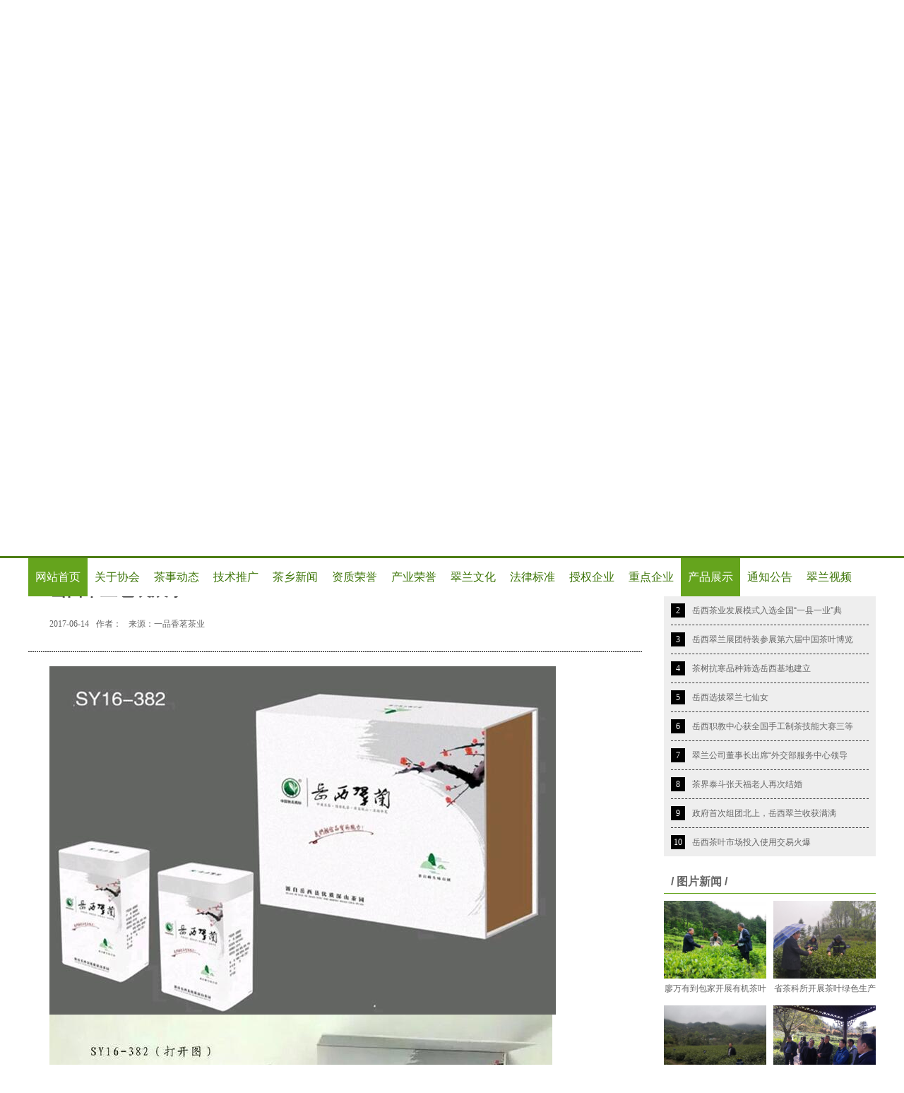

--- FILE ---
content_type: text/html; Charset=UTF-8
request_url: http://www.yxclw.com/2017/products_0614/691.html
body_size: 4831
content:
<html class="no-js" lang="zh-CN">
<head>

<meta charset="gb2312">
<meta http-equiv="x-ua-compatible" content="ie=edge">
<title>岳西翠兰包装展示 - 产品展示 - 岳西翠兰茶叶网</title>
<meta name="keywords" content="岳西">
<meta name="description" content="岳西翠兰名茶是生长在大别山区的优质云雾茶。新创名茶。产于皖西大别山腹地岳西县境内的主薄、头陀、来榜区。该地原属陆羽《茶经》所载盛产茶叶的寿州和舒州，土壤肥沃，气候温和，雨量充沛，昼夜温差大。茶园大多分布在海拔600-800米的深山峡谷之中，周围树木葱笼，百花溢香，云雾弥漫。“岳西翠兰”是在地方名茶小兰花的传统制作技术基础上创制的。">
<link rel="stylesheet" href="/statics/yuexicuilan/css/main.css">
<script src="/statics/yuexicuilan/js/vendor/modernizr-2.8.3.min.js"></script>
<script src="/statics/yuexigaoqiang/js/vendor/jquery-1.12.0.min.js"></script>
<script>window.jQuery || document.write('<script src="/statics/yuexicuilan/js/vendor/jquery-1.12.0.min.js"><\/script>')</script>
<script type="text/javascript" src="/statics/yuexicuilan/js/superslide.2.1.js"></script>
<script type="text/javascript" src="/statics/yuexicuilan/js/jquery.sgallery.js"></script>
</head>

<body>
<div class="container">
  <p class="head-p"><em>岳西翠兰</em>茶产于大别山腹地的安徽省岳西县，该茶具有“翠绿鲜活、芽叶相连、舒展匀整、清香持久、鲜醇爽口”的品质特征。 </p>
</div>
<div class="head-main">
  <div class="head-main-width">
    <div class="logo fl"><a href="#">岳西翠兰茶叶网</a></div>
    <img class="head-ry fr" src="/statics/yuexicuilan/images/head-ry.jpg" alt=""> </div>
</div>
<!-- E head-main -->
<div class="head-nav" id="J_m_nav">
  <div class="container">
    <ul class="head-nav-ul">
      <li class="select"><a href="/">网站首页</a></li>
                  <li><a href="/about/" title="关于协会">关于协会</a></li>
	          <li><a href="/news/" title="茶事动态">茶事动态</a></li>
	          <li><a href="/jstg/" title="技术推广">技术推广</a></li>
	          <li><a href="/chaqudongtai/" title="茶乡新闻">茶乡新闻</a></li>
	          <li><a href="/rongyu/" title="资质荣誉">资质荣誉</a></li>
	          <li><a href="/cyry/" title="产业荣誉">产业荣誉</a></li>
	          <li><a href="/wenhua/" title="翠兰文化">翠兰文化</a></li>
	          <li><a href="/falv/" title="法律标准">法律标准</a></li>
	          <li><a href="/sqqy/" title="授权企业">授权企业</a></li>
	          <li><a href="/zdqy/" title="重点企业">重点企业</a></li>
	          <li class="select"><a href="/products/" title="产品展示">产品展示</a></li>
	          <li><a href="/tzgg/" title="通知公告">通知公告</a></li>
	          <li><a href="/video/" title="翠兰视频">翠兰视频</a></li>
	          

    </ul>
  </div>
</div>
<!-- E head-nav -->

<div class="fullSlide">
  <div class="bd">
    <ul>
      <li _src="url(/statics/yuexicuilan/images/banner01.jpg)" style="background:#e7f5eb center 0 no-repeat;"><a href="#"></a></li>
      <li _src="url(/statics/yuexicuilan/images/banner002.jpg)" style="background:#e7f5eb center 0 no-repeat;"><a href="#"></a></li>
      <li _src="url(/statics/yuexicuilan/images/banner03.jpg)" style="background:#e7f5eb center 0 no-repeat;"><a href="#"></a></li>
    </ul>
  </div>
  <div class="hd">
    <ul>
    </ul>
  </div>
  <span class="prev"></span> <span class="next"></span> </div>
<!--fullSlide end--> 
<div id="guding"></div>
  <div class="container page-main">
	  <div class="page-left fl">
		  <div class="crumbs"><a href="/">首页</a><span> &gt; </span><a href="/products/">产品展示</a> &gt;  正文</div>
			<div class="caption">
			  <h1 class="title"><!--文章标题开始-->岳西翠兰包装展示<!--文章标题结束--></h1>
				<div class="info">
				 <span class="time"><!--时间开始-->2017-06-14<!--时间结束--></span><span>作者：<!--作者开始--><!--作者结束--></span><span>来源：<!--来源开始-->一品香茗茶业<!--来源结束--></span>
				 <span id="hits" style="display:none;"></span>
				</div>
			</div> <!-- E caption -->
      <div class="news-content">
		  <!--文章内容正文开始--><img src="/uploadfile/2017/0614/20170614092513781.jpg"/><br/>
<img src="/uploadfile/2017/0614/20170614092513408.jpg"/><br/>
<br/>
<!--文章内容正文结束-->
			</div> <!-- E news-content -->
			<!-- JiaThis Button BEGIN -->
<div class="jiathis_style">
	<a class="jiathis_button_qzone"></a>
	<a class="jiathis_button_tsina"></a>
	<a class="jiathis_button_tqq"></a>
	<a class="jiathis_button_weixin"></a>
	<a class="jiathis_button_renren"></a>
	<a class="jiathis_button_xiaoyou"></a>
	<a href="http://www.jiathis.com/share" class="jiathis jiathis_txt jtico jtico_jiathis" target="_blank"></a>
	<a class="jiathis_counter_style"></a>
</div><br>
<script type="text/javascript" src="http://v3.jiathis.com/code/jia.js" charset="utf-8"></script>
<!-- JiaThis Button END -->
			<p class="lh28"><strong>上一篇：</strong><a href="/2009/products_1028/631.html">岳西翠兰茶叶包装</a><br/>
            <strong>下一篇：</strong><a href="/2017/products_0614/692.html">闵山贡茶叶包装展示</a></p>

		</div> <!-- E page-left -->
 <div class="page-right fr">
    <div class="page-news-box">
      <div class="page-news-tit">
        <h3>/ 每周推荐 /</h3>
      </div>
      <ol class="page-ol">
        				         
        <li><em>1</em><a href="/2018/news_1012/772.html" title="茶园有机肥使用和有机肥替代化肥技术">茶园有机肥使用和有机肥替代化肥技术</a></li>
				         
        <li><em>2</em><a href="/2018/news_0313/736.html" title="岳西茶业发展模式入选全国“一县一业”典型案例">岳西茶业发展模式入选全国&ldquo;一县一业&rdquo;典</a></li>
				         
        <li><em>3</em><a href="/2018/news_1031/774.html" title="岳西翠兰展团特装参展第六届中国茶叶博览会（济南）">岳西翠兰展团特装参展第六届中国茶叶博览</a></li>
				         
        <li><em>4</em><a href="/2021/news_0305/926.html" title="茶树抗寒品种筛选岳西基地建立">茶树抗寒品种筛选岳西基地建立</a></li>
				         
        <li><em>5</em><a href="/2006/news_0329/467.html" title="岳西选拔翠兰七仙女">岳西选拔翠兰七仙女</a></li>
				         
        <li><em>6</em><a href="/2015/news_0707/81.html" title="岳西职教中心获全国手工制茶技能大赛三等奖">岳西职教中心获全国手工制茶技能大赛三等</a></li>
				         
        <li><em>7</em><a href="/2011/news_0222/259.html" title="翠兰公司董事长出席“外交部服务中心领导座谈会”">翠兰公司董事长出席&ldquo;外交部服务中心领导</a></li>
				         
        <li><em>8</em><a href="/2010/news_0721/289.html" title="茶界泰斗张天福老人再次结婚">茶界泰斗张天福老人再次结婚</a></li>
				         
        <li><em>9</em><a href="/2020/news_1102/918.html" title="政府首次组团北上，岳西翠兰收获满满">政府首次组团北上，岳西翠兰收获满满</a></li>
				         
        <li><em>10</em><a href="/2017/news_0412/19.html" title="岳西茶叶市场投入使用交易火爆">岳西茶叶市场投入使用交易火爆</a></li>
				         
         
      </ol>
    </div>
    <!-- E page-news-box -->
    <div class="page-news-box">
      <div class="page-news-tit">
        <h3>/ 图片新闻 /</h3>
      </div>
      <ul class="tupian-ul">
                        <li><a href="/2021/news_0528/934.html"><img src="/uploadfile/2021/0528/20210528053320803.png" alt="" width="145" height="110"><span>廖万有到包家开展有机茶叶</span></a></li>
                <li><a href="/2021/news_0408/931.html"><img src="/uploadfile/2021/0408/20210408062737138.jpg" alt="" width="145" height="110"><span>省茶科所开展茶叶绿色生产</span></a></li>
                <li><a href="/2021/news_0401/930.html"><img src="/uploadfile/2021/0401/20210401051840915.jpg" alt="" width="145" height="110"><span>县农业农村局检查茶叶绿色</span></a></li>
                <li><a href="/2021/news_0324/929.html"><img src="/uploadfile/2021/0324/20210324044048540.jpg" alt="" width="145" height="110"><span>岳西赴泾县参观学习茶业发</span></a></li>
                <li><a href="/2021/news_0310/927.html"><img src="/uploadfile/2021/0310/20210310034934177.jpg" alt="" width="145" height="110"><span>岳西农业绿色发展先行先试</span></a></li>
                <li><a href="/2021/news_0305/926.html"><img src="/uploadfile/2021/0305/20210305043452792.jpg" alt="" width="145" height="110"><span>茶树抗寒品种筛选岳西基地</span></a></li>
         
         
      </ul>
    </div>
    <!-- E page-news-box --> 
  </div>
  <!-- E page-right -->  	</div> <!-- E page-main -->
	<script language="JavaScript" src="http://cl.ahyx.cc/api.php?op=count&amp;id=691&amp;modelid=17"></script>
<div class="footer">
  <p> 主办单位：岳西县茶业协会　 协会地址：岳西县天堂镇建设东路 邮编：246600 电话/传真：0556-2185064 <br>
    <a href="http://beian.miit.gov.cn/">皖ICP备09024149号</a>&nbsp;&nbsp;&nbsp;&nbsp;
	       <a style="LINE-HEIGHT: 20px; HEIGHT: 20px; TEXT-DECORATION: none" href="http://www.beian.gov.cn/portal/registerSystemInfo?recordcode=34082802000473" target="_blank">
		   <img src="http://www.beian.gov.cn/img/ghs.png">皖公网安备 34082802000473号</a>
			<br>
    Copyright &copy; 2009-20012 岳西翠兰茶叶网 版权所有. <br>
    <a href="http://cl.ahyx.cc/admin.php">管理入口</a> &nbsp;&nbsp; &nbsp; &nbsp;  技术支持：<a href="http://www.ahcl.net/">岳西创联网络公司</a> <br>
	<script src="https://s13.cnzz.com/z_stat.php?id=1262218440&amp;web_id=1262218440" language="JavaScript"></script>
  </p>
</div>
<script src="/statics/yuexicuilan/js/plugins.js"></script> 
</body>
</html>

--- FILE ---
content_type: text/html; charset=gbk
request_url: http://cl.ahyx.cc/api.php?op=count&id=691&modelid=17
body_size: 243
content:
$('#todaydowns').html('1');$('#weekdowns').html('2');$('#monthdowns').html('3');$('#hits').html('885');

--- FILE ---
content_type: text/css
request_url: http://www.yxclw.com/statics/yuexicuilan/css/main.css
body_size: 5219
content:


/* ==========================================================================
   Author's custom styles
   ========================================================================== */
html{color:#000;background:#FFF; }
body { color:#666;font-family: "����", Arial, Helvetica, sans-serif;font-size: 14px;} /*��վ������ɫ*/
body,div,dl,dt,dd,ul,ol,li,h1,h2,h3,h4,h5,h6,pre,code,form,fieldset,legend,input,button,textarea,p,blockquote,th,td,a{margin:0;padding:0;}
table{border-collapse:collapse;border-spacing:0;}
fieldset,img{border:0;}
address,caption,cite,code,dfn,em,strong,th,var,optgroup{font-style:inherit;font-weight:inherit;}
del,ins{text-decoration:none;}
li{list-style:none;}
caption,th{text-align:left;}
q:before,q:after{content:'';}
abbr,acronym{border:0;font-variant:normal;}
sup{vertical-align:baseline;}
sub{vertical-align:baseline;} 
input,button,textarea,select,optgroup,option{font-family:inherit;font-size:inherit;font-style:inherit;font-weight:inherit;}
input,button,textarea,select{*font-size:100%;}
input,select{vertical-align:middle;}
select,input,button,textarea,button{font:99% arial,helvetica,clean,sans-serif;}
table{font-size:inherit;font:100%; border-collapse:collapse;}
pre,code,kbd,samp,tt{font-family:monospace;*font-size:108%;line-height:100%;}
/*title*/
h1 { font-size:32px;}
h2 { font-size:26px;}
h3 { font-size:16px;}
h4 { font-size:14px;}
h5 { font-size:12px;}
h6 { font-size:10px;}
.pt20 { padding-top: 20px; }
.mt10{ margin-top:10px;}
.lh28{ line-height: 28px;}
i,em{ font-style:normal;}
.dn{display:none;}
a { color:#666; text-decoration:none;}  /*for ie f6n.net*/
a:focus{outline:0;} /*for ff f6n.net*/
a:hover { color:#65a41d;}
.vam { vertical-align:middle;}
.clear{clear:both; height:0; line-height:0; font-size:0;}
p{ word-spacing:-1.5px;}
.tr { text-align:right;}
.tl { text-align:left;}
.center { text-align:center;}
.pa{ position:absolute;}
.pr{ position:relative}
.fl { float: left; }
.fr { float: right; }
.clearfix{zoom:1;}
.clearfix:after{content:"";display:block;height:0;clear:both;visibility:hidden;}

/* .index-bg{*/
/*        background: #fffefe url(../../images/ershida.jpg) no-repeat center top;*/
/*        padding-top: 259px;*/
/*}*/

.container {
  position: relative;
  width: 1200px;
  margin: 0 auto;

}

.head-p {
 height: 40px;
 line-height: 40px;
 color: #3e3e3e;
}
.head-p em {
  color: #3c9c37;
}

.head-main {
  width: 100%;
  height: auto;
  color: #e7f5eb;
    background: #e7f5eb;

}
.head-main-width {
  width: 1200px;
  height: 90px;
  padding: 10px 0 0 0;
  margin: 0 auto;
}
.logo {
  width: 830px;
  height: 86px;
  background: #e7f5eb url(../images/logo.jpg) no-repeat;
    text-indent: 100%;
    white-space: nowrap;
    overflow: hidden;
}
.head-ry {
  margin-right: 50px;
}
.head-nav {
  height: 54px;
  line-height: 54px;
  background: #fff;
  	  border-top: solid 3px #4d7e15;
}
.head-nav-ul {
  overflow: hidden;
}
.head-nav li {
  float: left;
}
.head-nav li a {
  display: block;
  padding: 0 10px;
  color: #3c7507;
  font-family: \5FAE\8F6F\96C5\9ED1;
  font-size: 16px;
}
.head-nav-ul li.select {
  background: #65a41d;
}
.head-nav-ul .select a {
  color: #fff;
}
.nav_fixed{z-index:99;position: fixed;top: 0px;width:100%;}
/* fullSlide 
.fullSlide{width:100%;position:relative;height:490px;background:#000;}
.fullSlide .bd{margin:0 auto;position:relative;z-index:0;overflow:hidden;}
.fullSlide .bd ul{width:100% !important;}
.fullSlide .bd li{width:100% !important;height:490px;overflow:hidden;text-align:center;}
.fullSlide .bd li a{display:block;height:410px;}
.fullSlide .hd{width:100%;position:absolute;z-index:1;bottom:0;left:0;height:30px;line-height:30px;}
.fullSlide .hd ul{text-align:center;}
.fullSlide .hd ul li{cursor:pointer;display:inline-block;*display:inline;zoom:1;width:42px;height:11px;margin:1px;overflow:hidden;background:#000;filter:alpha(opacity=50);opacity:0.5;line-height:999px;}
.fullSlide .hd ul .on{background:#f00;}
.fullSlide .prev,.fullSlide .next{display:block;position:absolute;z-index:1;top:50%;margin-top:-30px;left:15%;z-index:1;width:40px;height:60px;background:url(../images/slider-arrow.png) -126px -137px #000 no-repeat;cursor:pointer;filter:alpha(opacity=50);opacity:0.5;display:none;}
.fullSlide .next{left:auto;right:15%;background-position:-6px -137px;}

// */

/* fullSlide */
.fullSlide{width:100%;position:relative;height:490px;background:#000;}
.fullSlide .bd{margin:0 auto;position:relative;z-index:0;overflow:hidden;}
.fullSlide .bd ul{width:100% !important;}
.fullSlide .bd li{width:100% !important;height:490px;overflow:hidden;text-align:center;}
.fullSlide .bd li a{display:block;height:500px;}
.fullSlide .hd{width:100%;position:absolute;z-index:1;bottom:0;right:0;height:35px;line-height:35px;}
.fullSlide .hd ul{padding-right:10px;text-align:right;}
.fullSlide .hd ul li{cursor:pointer;display:inline-block;*display:inline;zoom:1;width:23px;height:23px;line-height:23px;margin:1px;text-align:center;color:#fff;background:#c1c1c1;}
.fullSlide .hd ul .on{background:#4d7e15;}
.fullSlide .prev,.fullSlide .next{display:block;position:absolute;z-index:1;top:0;left:0;z-index:1;width:600px;height:490px;cursor:pointer;display:none;}
.fullSlide .next{left:auto;right:0;}






.index-main {
  overflow: hidden;
}
.main-left {
  width: 810px;
}
.news-tit {
  height: 32px;
  line-height: 32px;
  padding-left: 40px;
  margin-bottom: 10px;
  overflow: hidden;
  background-image: url(../images/xiaotu.png);
  background-repeat: no-repeat;
  border-bottom: solid 1px #65a41d;
}
.tea-news-icon {
  background-position: 3px 5px;
}
.wenhua-icon { background-position: 3px -40px;}
.qiye-icon { background-position: 3px -86px; }
.jishu-icon { background-position: 3px -132px; }
.falv-icon { background-position: 3px -177px; }
.tongzhi-icon { background-position: 3px -219px; }
.rognyu-icon { background-position: 3px -263px; }
.chanye-icon { background-position: 3px -307px;}
.video-icon { background-position: 3px -351px; }
.liuyan-icon { background-position: 3px -393px;}
.links-icon { background-position: 3px -440px; }
.news-tit h3, .pro-tit h3 {
  float: left;
  font-family: \5FAE\8F6F\96C5\9ED1;
}
.more {
  float: right;
  color: #c3c3c3;
  padding-right: 10px;
}

/* Ĭ�ϻõ�Ƭ */
.FocusPic{zoom:1;position:relative;width: 407px; overflow:hidden}
.FocusPic .content{overflow:hidden}
.FocusPic .changeDiv a{position:absolute;top:0px;left:0px;display:none;}
.FocusPic .title-bg,.FocusPic .title{position:absolute;left:0px;bottom:0;width:407px;height:30px;line-height:30px;overflow:hidden}
.FocusPic .title-bg{background:#000;filter:alpha(opacity=50);opacity:0.5;}
.FocusPic .title a{display:block;padding-left:15px;color:#fff; font-size:14px;}
.FocusPic .change{bottom:4px;height:20px;right:3px;*right:5px;_right:4px;position:absolute;text-align:right;z-index:9999;}
.FocusPic .change i {background:#666;color:#FFF;cursor:pointer;font-family:Arial;font-size:12px;line-height:15px;margin-right:2px;padding:2px 6px; font-style:normal; height:15px;display:inline-block;display:-moz-inline-stack;zoom:1;*display:inline;}
.FocusPic .change i.cur {background:#65a41d;}

.index-news-list {
      width: 368px;
  margin-left: 30px;
}
.index-news-list li,.index-list-ul li {
  height: 29px;
  line-height: 29px;
  padding-left: 10px;
  background: url(../images/greendian.gif) left no-repeat;
  overflow: hidden;
}
.date {
  float: right;
  color: #b5b4b4;
}

.index-list {
  float: left;
  width: 370px;
  margin-top: 20px;
}
.img-news {
  margin-bottom: 2px;
    font-family: \5FAE\8F6F\96C5\9ED1;
}
.img-news img {
  float: left;
  margin-right: 10px;
}
.img-news h2 {

  font-size: 14px;
}
.img-news p {
  line-height: 22px;
  color: #b5b4b4;
}

.index-products {
  float: left;
  width: 810px;
  margin-top: 20px;
}
.pro-tit {
  height: 37px;
  line-height: 37px;
  background: url(../images/cpicon.jpg) no-repeat left top;
  border-bottom: solid 1px #65a41d;
}
.pro-tit h3 {
  padding-left: 20px;
}
.pro-tit h3 a { 
  color: #fff;
}
.index-products-ul li {
  float: left;
  margin-left:10px;
  margin-top: 15px;
}
.index-products-ul li img {
  padding: 2px;
  border: solid 1px #eee;
}
.main-right {
  width: 350px;
}
.main-right-box {
  padding: 5px;
      margin-top: 10px;
	  margin-bottom: 21px;
  border: solid 1px #65a41d;
}
.main-right-box .news-tit {
  height: 36px;
  line-height: 36px;
}

/* ��ҳƷ������css */
.picScroll-left {
  width:338px;
  overflow:hidden;
  position:relative;
}
.picScroll-left .hd {}
.picScroll-left .hd .prev, .picScroll-left .hd .next {
  position:absolute;
  display:block;
  width:15px;
  height:43px;

  overflow:hidden;
  cursor:pointer;
  background:url("../images/arrow.png") no-repeat;
}
.picScroll-left .hd .next {
  left: 6px;
  top: 120px;
background-position:0 0;  

}
.picScroll-left .hd .prev{
  right: 5px;
    top: 120px;
  background-position:-35px 0;
}

.picScroll-left .hd ul {
  float:right;
  overflow:hidden;
  zoom:1;
  margin-top:10px;
  zoom:1;
}
.picScroll-left .hd ul li {}
.picScroll-left .hd ul li.on { background-position:0 0; }
.picScroll-left .bd { margin-left: 20px; }
.picScroll-left .bd ul {
  overflow:hidden;
  zoom:1;
}
.picScroll-left .bd ul li {
  margin:0 3px;
  float:left;
  _display:inline;
  overflow:hidden;
  text-align:center;
}
.picScroll-left .bd ul li .pic { text-align:center; }
.picScroll-left .bd ul li .pic img {
  width:143px;
  height:184px;
  display:block;
}
.picScroll-left .bd ul li .pic a:hover img { border-color:#999; }
.picScroll-left .bd ul li .title { line-height:24px; }
.links-ul { overflow: hidden; }
.links-ul li{
  float: left;
  margin: 5px 0 0 8px;
}

.page-main {
  overflow: hidden;
}
.page-left {
  width: 870px;
}

.crumbs {
  height: 32px;
  line-height: 32px;
  margin-top: 30px;
  border-bottom: solid 1px #65a41d;
}
 .caption {
    padding: 0px 10px 28px 30px;
    background: url(../images/dashed.png) 0 100% repeat-x;
    zoom: 1;
}
.caption h1.title {
    margin: 28px 0px 0;
	color: #444;
    font-family: \5FAE\8F6F\96C5\9ED1;
    font-size: 24px;
    line-height: 1.2;
    height: auto;
    padding: 0;
}
.caption .info {
    line-height: 24px;
    height: 24px;
    color: #666666;
    font-size: 12px;
    overflow: hidden;
    padding-top: 22px;
}
.caption .time {
    font-family: Verdana;
}
.caption span {
    margin-right: 10px;
}
.news-content {
    padding: 20px 30px 30px;
	line-height: 36px;
}

.page-right {
  width: 300px;
  margin-top: 30px;
}

.page-news-box {
  font-size: 12px;
}
.page-news-tit{
    height: 32px;
    line-height: 32px;
    padding-left: 10px;
    margin-bottom: 10px;
    overflow: hidden;
    border-bottom: solid 1px #65a41d;
}
.page-ol {
    padding: 0 10px;
    background: #eee;
    margin-bottom: 20px;
    height: 409px;
    overflow: hidden;
}
.page-ol li {
  line-height: 40px;
  border-bottom: dashed 1px #333;
}
.page-ol a:link {
    color: #666666;
}
.page-ol em {
    float: left;
    margin-top: 10px;
    width: 20px;
    height: 20px;
    background: #000000;
    margin-right: 10px;
    line-height: 20px;
    color: #FEFEFE;
	font-size: 12px;
    text-align: center;
    cursor: pointer;
    font-family: Verdana;
}

.page-ol li:hover em{background:#0F820C;color:#FEFEFE}

.tupian-ul {
  margin-right: -10px;
  overflow: hidden;
  zoom:1;
}
.tupian-ul li {
    float: left;
    width: 145px;
	margin-right: 10px;
    margin-bottom: 10px;
    position: relative;
    font-size: 12px;
    text-align: center;
}
.tupian-ul span {
  display: block;
  height: 28px;
  line-height: 28px;
}
.page-news-ul {
  padding: 30px 20px;
}
.page-news-ul li {
    padding-left: 14px;
    height: 30px;
	line-height: 30px;
    overflow: hidden;
	background: url(../images/article_common.gif) no-repeat left center;
}
.page-news-ul .time {
      float: right;
    color: #999999;
    font-family: Verdana;
    font-size: 12px;
}
.uline{
  height: 20px!important;
    background: url(../images/uline.gif) repeat-x center center !important;
}
/* ��Ŀ�б���ҳ��ʽ */
#pages{ padding: 14px 0 10px;font-family: ����;}
#pages a.a1 {
    width: 56px;
    padding: 0;
}
#pages a {
    display: inline-block;
    height: 22px;
    line-height: 22px;
    background: #fff;
    border: 1px solid #e3e3e3;
    text-align: center;
    color: #333;
    padding: 0 10px;
}
#pages span {
    display: inline-block;
    height: 22px;
    line-height: 22px;
    background: #4d7e15;
    border: 1px solid #3A6D00;
    color: #fff;
    text-align: center;
    padding: 0 10px;
}


.footer {
  padding: 15px 0;
  margin-top: 30px;
  line-height: 28px;
  font-family: Arial, Helvetica, sans-serif;
  text-align: center;
  border-top: solid 3px #4d7e15;
}
/* ���� */
/* ���� */
.container .col-left {
    width: 820px;
    margin-right: 10px;
}
.col-left {
    float: left;
}

.crums span {
    color: #7e7e7e;
}
.crums {
    background: #f8f8f6;
    height: 34px;
    line-height: 34px;
    border-bottom: 2px solid #4D7E15;
    padding-left: 15px;
}
.box {
    background-color: #fff;
}
.box {
    border: 1px solid #84AD33;
    zoom: 1;
    overflow: auto;
    padding-bottom: 10px;
}
.box h5, .box h6 {
    color: #366501;
    height: 40px;
    margin-bottom: 10px;
    line-height: 40px;
    padding-left: 10px;
    border-bottom: 1px solid #84AD33;
    position: relative;
	background-color: #f8f8f6;
}
.ltable {
    margin-top: 10px;
    margin-bottom: 10px;
    border-left: solid 0px;
    border-top: solid 0px;
    border-right: solid 1px #DAEBF7;
    border-bottom: solid 1px #DAEBF7;
}
.ltable td{
border-top:solid 1px #DAEBF7;
border-left:solid 1px #DAEBF7;
border-right:solid 0px;
border-bottom:solid 1px #DAEBF7;
padding:10px;
}
table {
    border-collapse: collapse;
    border-spacing: 0;
}
.col-auto {
    overflow: hidden;
    _zoom: 1;
    _float: left;
}
.bk10 {
    height: 10px;
}
.bk, .bk3, .bk6, .bk8, .bk10, .bk15, .bk20, .bk30 {
    clear: both;
    font-size: 1px;
    height: 0;
    line-height: 1px;
}
.txt_c {
    text-align: center;
}
.col-left .cboxs h5{background:none;}
.cboxs .tag_a a{ padding:0px; background:none; margin:6px 10px; font-weight:100; margin-bottom:20px;}
.col-auto .tag_a a{ color: #366501;}
.col-liuyanban {
  margin-top: 12px;
  background:#fff;
}
.col-auto .txt_c {
  margin-top: 30px;
}
.col-auto .txt_c img { display: inline;}
.table_form tbody td, .table_form tbody th {
    border-bottom: none!important;
}
.huifu {
  color: #f00;
}
.huifu b{
  color: #333;
}
.lxdh {   
  padding-left: 150px;
  padding-top: 30px; 
  font-size: 16px; 
  color: #4C9C55;
  }



/* ==========================================================================
   END Author's custom styles
   ========================================================================== */
.hidden {
    display: none !important;
}
.visuallyhidden {
    border: 0;
    clip: rect(0 0 0 0);
    height: 1px;
    margin: -1px;
    overflow: hidden;
    padding: 0;
    position: absolute;
    width: 1px;
}
.visuallyhidden.focusable:active,
.visuallyhidden.focusable:focus {
    clip: auto;
    height: auto;
    margin: 0;
    overflow: visible;
    position: static;
    width: auto;
}
.invisible {
    visibility: hidden;
}
.clearfix:before,
.clearfix:after {
    content: " ";
    display: table;
}
.clearfix:after {
    clear: both;
}

/* ==========================================================================
   EXAMPLE Media Queries for Responsive Design.
   These examples override the primary ('mobile first') styles.
   Modify as content requires.
   ========================================================================== */


--- FILE ---
content_type: application/javascript
request_url: http://www.yxclw.com/statics/yuexicuilan/js/plugins.js
body_size: 1313
content:
// Avoid `console` errors in browsers that lack a console.
(function() {
    var method;
    var noop = function () {};
    var methods = [
        'assert', 'clear', 'count', 'debug', 'dir', 'dirxml', 'error',
        'exception', 'group', 'groupCollapsed', 'groupEnd', 'info', 'log',
        'markTimeline', 'profile', 'profileEnd', 'table', 'time', 'timeEnd',
        'timeline', 'timelineEnd', 'timeStamp', 'trace', 'warn'
    ];
    var length = methods.length;
    var console = (window.console = window.console || {});

    while (length--) {
        method = methods[length];

        // Only stub undefined methods.
        if (!console[method]) {
            console[method] = noop;
        }
    }
}());

// ��ҳ�ֲ���ͼ
$(".fullSlide").hover(function(){
    $(this).find(".prev,.next").stop(true, true).fadeTo("show", 0.5)
},
function(){
    $(this).find(".prev,.next").fadeOut()
});
$(".fullSlide").slide({
    titCell: ".hd ul",
    mainCell: ".bd ul",
    effect: "fold",
    autoPlay: true,
    autoPage: true,
    trigger: "click",
		interTime: "5000",
    startFun: function(i) {
        var curLi = jQuery(".fullSlide .bd li").eq(i);
        if ( !! curLi.attr("_src")) {
            curLi.css("background-image", curLi.attr("_src")).removeAttr("_src")
        }
    }
});

//���������̶�
	var nt = !1;
$(window).bind("scroll",
function() {
var st = $(document).scrollTop();//���¹��ĸ߶�
nt = nt ? nt: $("#J_m_nav").offset().top;
// document.title=st;
var sel=$("#J_m_nav");
if (nt < st) {
sel.addClass("nav_fixed");
} else {
sel.removeClass("nav_fixed");
}
});
//-->

//ҳ��̶���ĳ��
$("html,body").animate({scrollTop:$("#guding").offset().top},10);
$.fn.smartFloat1 = function() {
	var position = function(element) {
		var top = element.offset().top, pos = element.css("position");
		$(window).scroll(function() {
			var scrolls = $(this).scrollTop();
			if (scrolls < top) { //���������ҳ�泬���˵�ǰԪ��element�����ҳ�涥���ĸ߶�
				 //�������ie6
					
					$('#guding').css({"margin-top":"0px"});
				
			}else {
				
				$('#guding').css({"margin-top":"100px"});
			}
		});
	};
	return $(this).each(function() {
		position($(this));						 
	});
};
$(function(){
	$("#guding").smartFloat1();
});